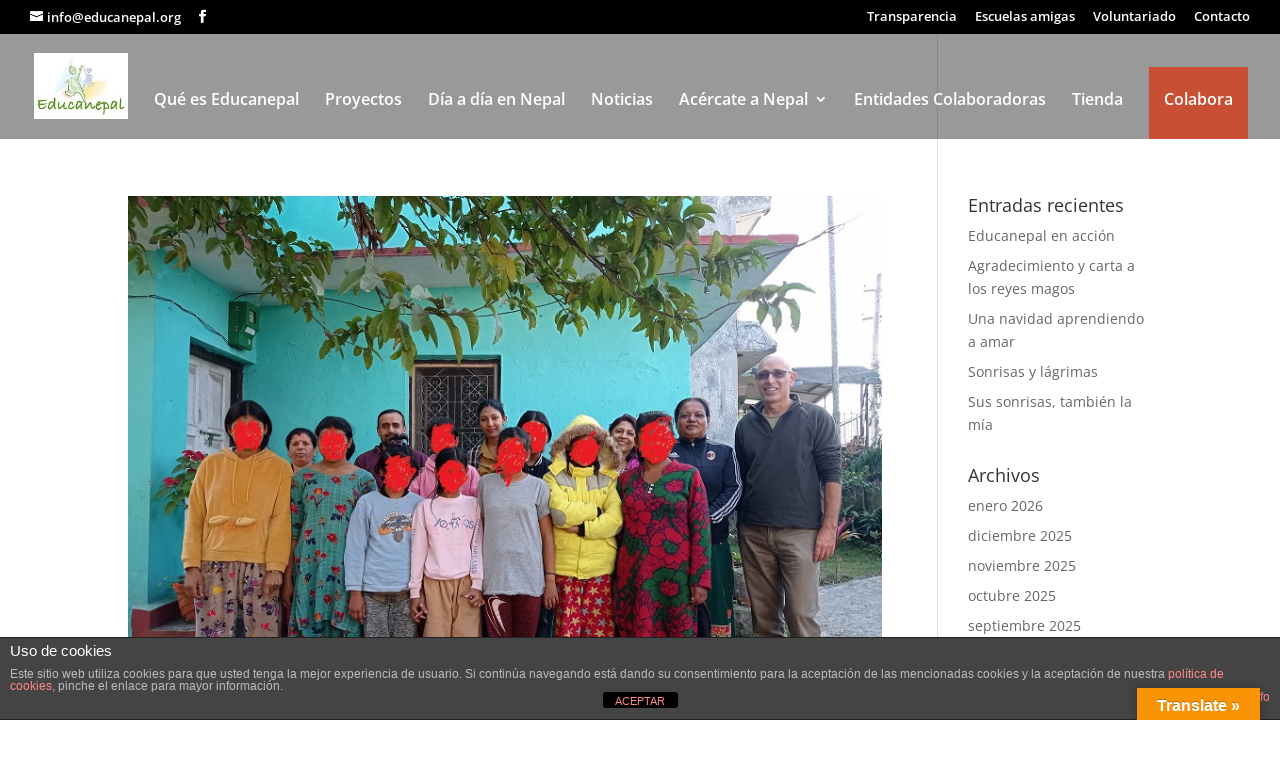

--- FILE ---
content_type: text/html; charset=utf-8
request_url: https://www.google.com/recaptcha/api2/anchor?ar=1&k=6LedL5YUAAAAABztcuuzJXijY3FVhxo9UzadO8ED&co=aHR0cHM6Ly9lZHVjYW5lcGFsLm9yZzo0NDM.&hl=en&v=N67nZn4AqZkNcbeMu4prBgzg&size=invisible&anchor-ms=20000&execute-ms=30000&cb=qkoywpyx961o
body_size: 48860
content:
<!DOCTYPE HTML><html dir="ltr" lang="en"><head><meta http-equiv="Content-Type" content="text/html; charset=UTF-8">
<meta http-equiv="X-UA-Compatible" content="IE=edge">
<title>reCAPTCHA</title>
<style type="text/css">
/* cyrillic-ext */
@font-face {
  font-family: 'Roboto';
  font-style: normal;
  font-weight: 400;
  font-stretch: 100%;
  src: url(//fonts.gstatic.com/s/roboto/v48/KFO7CnqEu92Fr1ME7kSn66aGLdTylUAMa3GUBHMdazTgWw.woff2) format('woff2');
  unicode-range: U+0460-052F, U+1C80-1C8A, U+20B4, U+2DE0-2DFF, U+A640-A69F, U+FE2E-FE2F;
}
/* cyrillic */
@font-face {
  font-family: 'Roboto';
  font-style: normal;
  font-weight: 400;
  font-stretch: 100%;
  src: url(//fonts.gstatic.com/s/roboto/v48/KFO7CnqEu92Fr1ME7kSn66aGLdTylUAMa3iUBHMdazTgWw.woff2) format('woff2');
  unicode-range: U+0301, U+0400-045F, U+0490-0491, U+04B0-04B1, U+2116;
}
/* greek-ext */
@font-face {
  font-family: 'Roboto';
  font-style: normal;
  font-weight: 400;
  font-stretch: 100%;
  src: url(//fonts.gstatic.com/s/roboto/v48/KFO7CnqEu92Fr1ME7kSn66aGLdTylUAMa3CUBHMdazTgWw.woff2) format('woff2');
  unicode-range: U+1F00-1FFF;
}
/* greek */
@font-face {
  font-family: 'Roboto';
  font-style: normal;
  font-weight: 400;
  font-stretch: 100%;
  src: url(//fonts.gstatic.com/s/roboto/v48/KFO7CnqEu92Fr1ME7kSn66aGLdTylUAMa3-UBHMdazTgWw.woff2) format('woff2');
  unicode-range: U+0370-0377, U+037A-037F, U+0384-038A, U+038C, U+038E-03A1, U+03A3-03FF;
}
/* math */
@font-face {
  font-family: 'Roboto';
  font-style: normal;
  font-weight: 400;
  font-stretch: 100%;
  src: url(//fonts.gstatic.com/s/roboto/v48/KFO7CnqEu92Fr1ME7kSn66aGLdTylUAMawCUBHMdazTgWw.woff2) format('woff2');
  unicode-range: U+0302-0303, U+0305, U+0307-0308, U+0310, U+0312, U+0315, U+031A, U+0326-0327, U+032C, U+032F-0330, U+0332-0333, U+0338, U+033A, U+0346, U+034D, U+0391-03A1, U+03A3-03A9, U+03B1-03C9, U+03D1, U+03D5-03D6, U+03F0-03F1, U+03F4-03F5, U+2016-2017, U+2034-2038, U+203C, U+2040, U+2043, U+2047, U+2050, U+2057, U+205F, U+2070-2071, U+2074-208E, U+2090-209C, U+20D0-20DC, U+20E1, U+20E5-20EF, U+2100-2112, U+2114-2115, U+2117-2121, U+2123-214F, U+2190, U+2192, U+2194-21AE, U+21B0-21E5, U+21F1-21F2, U+21F4-2211, U+2213-2214, U+2216-22FF, U+2308-230B, U+2310, U+2319, U+231C-2321, U+2336-237A, U+237C, U+2395, U+239B-23B7, U+23D0, U+23DC-23E1, U+2474-2475, U+25AF, U+25B3, U+25B7, U+25BD, U+25C1, U+25CA, U+25CC, U+25FB, U+266D-266F, U+27C0-27FF, U+2900-2AFF, U+2B0E-2B11, U+2B30-2B4C, U+2BFE, U+3030, U+FF5B, U+FF5D, U+1D400-1D7FF, U+1EE00-1EEFF;
}
/* symbols */
@font-face {
  font-family: 'Roboto';
  font-style: normal;
  font-weight: 400;
  font-stretch: 100%;
  src: url(//fonts.gstatic.com/s/roboto/v48/KFO7CnqEu92Fr1ME7kSn66aGLdTylUAMaxKUBHMdazTgWw.woff2) format('woff2');
  unicode-range: U+0001-000C, U+000E-001F, U+007F-009F, U+20DD-20E0, U+20E2-20E4, U+2150-218F, U+2190, U+2192, U+2194-2199, U+21AF, U+21E6-21F0, U+21F3, U+2218-2219, U+2299, U+22C4-22C6, U+2300-243F, U+2440-244A, U+2460-24FF, U+25A0-27BF, U+2800-28FF, U+2921-2922, U+2981, U+29BF, U+29EB, U+2B00-2BFF, U+4DC0-4DFF, U+FFF9-FFFB, U+10140-1018E, U+10190-1019C, U+101A0, U+101D0-101FD, U+102E0-102FB, U+10E60-10E7E, U+1D2C0-1D2D3, U+1D2E0-1D37F, U+1F000-1F0FF, U+1F100-1F1AD, U+1F1E6-1F1FF, U+1F30D-1F30F, U+1F315, U+1F31C, U+1F31E, U+1F320-1F32C, U+1F336, U+1F378, U+1F37D, U+1F382, U+1F393-1F39F, U+1F3A7-1F3A8, U+1F3AC-1F3AF, U+1F3C2, U+1F3C4-1F3C6, U+1F3CA-1F3CE, U+1F3D4-1F3E0, U+1F3ED, U+1F3F1-1F3F3, U+1F3F5-1F3F7, U+1F408, U+1F415, U+1F41F, U+1F426, U+1F43F, U+1F441-1F442, U+1F444, U+1F446-1F449, U+1F44C-1F44E, U+1F453, U+1F46A, U+1F47D, U+1F4A3, U+1F4B0, U+1F4B3, U+1F4B9, U+1F4BB, U+1F4BF, U+1F4C8-1F4CB, U+1F4D6, U+1F4DA, U+1F4DF, U+1F4E3-1F4E6, U+1F4EA-1F4ED, U+1F4F7, U+1F4F9-1F4FB, U+1F4FD-1F4FE, U+1F503, U+1F507-1F50B, U+1F50D, U+1F512-1F513, U+1F53E-1F54A, U+1F54F-1F5FA, U+1F610, U+1F650-1F67F, U+1F687, U+1F68D, U+1F691, U+1F694, U+1F698, U+1F6AD, U+1F6B2, U+1F6B9-1F6BA, U+1F6BC, U+1F6C6-1F6CF, U+1F6D3-1F6D7, U+1F6E0-1F6EA, U+1F6F0-1F6F3, U+1F6F7-1F6FC, U+1F700-1F7FF, U+1F800-1F80B, U+1F810-1F847, U+1F850-1F859, U+1F860-1F887, U+1F890-1F8AD, U+1F8B0-1F8BB, U+1F8C0-1F8C1, U+1F900-1F90B, U+1F93B, U+1F946, U+1F984, U+1F996, U+1F9E9, U+1FA00-1FA6F, U+1FA70-1FA7C, U+1FA80-1FA89, U+1FA8F-1FAC6, U+1FACE-1FADC, U+1FADF-1FAE9, U+1FAF0-1FAF8, U+1FB00-1FBFF;
}
/* vietnamese */
@font-face {
  font-family: 'Roboto';
  font-style: normal;
  font-weight: 400;
  font-stretch: 100%;
  src: url(//fonts.gstatic.com/s/roboto/v48/KFO7CnqEu92Fr1ME7kSn66aGLdTylUAMa3OUBHMdazTgWw.woff2) format('woff2');
  unicode-range: U+0102-0103, U+0110-0111, U+0128-0129, U+0168-0169, U+01A0-01A1, U+01AF-01B0, U+0300-0301, U+0303-0304, U+0308-0309, U+0323, U+0329, U+1EA0-1EF9, U+20AB;
}
/* latin-ext */
@font-face {
  font-family: 'Roboto';
  font-style: normal;
  font-weight: 400;
  font-stretch: 100%;
  src: url(//fonts.gstatic.com/s/roboto/v48/KFO7CnqEu92Fr1ME7kSn66aGLdTylUAMa3KUBHMdazTgWw.woff2) format('woff2');
  unicode-range: U+0100-02BA, U+02BD-02C5, U+02C7-02CC, U+02CE-02D7, U+02DD-02FF, U+0304, U+0308, U+0329, U+1D00-1DBF, U+1E00-1E9F, U+1EF2-1EFF, U+2020, U+20A0-20AB, U+20AD-20C0, U+2113, U+2C60-2C7F, U+A720-A7FF;
}
/* latin */
@font-face {
  font-family: 'Roboto';
  font-style: normal;
  font-weight: 400;
  font-stretch: 100%;
  src: url(//fonts.gstatic.com/s/roboto/v48/KFO7CnqEu92Fr1ME7kSn66aGLdTylUAMa3yUBHMdazQ.woff2) format('woff2');
  unicode-range: U+0000-00FF, U+0131, U+0152-0153, U+02BB-02BC, U+02C6, U+02DA, U+02DC, U+0304, U+0308, U+0329, U+2000-206F, U+20AC, U+2122, U+2191, U+2193, U+2212, U+2215, U+FEFF, U+FFFD;
}
/* cyrillic-ext */
@font-face {
  font-family: 'Roboto';
  font-style: normal;
  font-weight: 500;
  font-stretch: 100%;
  src: url(//fonts.gstatic.com/s/roboto/v48/KFO7CnqEu92Fr1ME7kSn66aGLdTylUAMa3GUBHMdazTgWw.woff2) format('woff2');
  unicode-range: U+0460-052F, U+1C80-1C8A, U+20B4, U+2DE0-2DFF, U+A640-A69F, U+FE2E-FE2F;
}
/* cyrillic */
@font-face {
  font-family: 'Roboto';
  font-style: normal;
  font-weight: 500;
  font-stretch: 100%;
  src: url(//fonts.gstatic.com/s/roboto/v48/KFO7CnqEu92Fr1ME7kSn66aGLdTylUAMa3iUBHMdazTgWw.woff2) format('woff2');
  unicode-range: U+0301, U+0400-045F, U+0490-0491, U+04B0-04B1, U+2116;
}
/* greek-ext */
@font-face {
  font-family: 'Roboto';
  font-style: normal;
  font-weight: 500;
  font-stretch: 100%;
  src: url(//fonts.gstatic.com/s/roboto/v48/KFO7CnqEu92Fr1ME7kSn66aGLdTylUAMa3CUBHMdazTgWw.woff2) format('woff2');
  unicode-range: U+1F00-1FFF;
}
/* greek */
@font-face {
  font-family: 'Roboto';
  font-style: normal;
  font-weight: 500;
  font-stretch: 100%;
  src: url(//fonts.gstatic.com/s/roboto/v48/KFO7CnqEu92Fr1ME7kSn66aGLdTylUAMa3-UBHMdazTgWw.woff2) format('woff2');
  unicode-range: U+0370-0377, U+037A-037F, U+0384-038A, U+038C, U+038E-03A1, U+03A3-03FF;
}
/* math */
@font-face {
  font-family: 'Roboto';
  font-style: normal;
  font-weight: 500;
  font-stretch: 100%;
  src: url(//fonts.gstatic.com/s/roboto/v48/KFO7CnqEu92Fr1ME7kSn66aGLdTylUAMawCUBHMdazTgWw.woff2) format('woff2');
  unicode-range: U+0302-0303, U+0305, U+0307-0308, U+0310, U+0312, U+0315, U+031A, U+0326-0327, U+032C, U+032F-0330, U+0332-0333, U+0338, U+033A, U+0346, U+034D, U+0391-03A1, U+03A3-03A9, U+03B1-03C9, U+03D1, U+03D5-03D6, U+03F0-03F1, U+03F4-03F5, U+2016-2017, U+2034-2038, U+203C, U+2040, U+2043, U+2047, U+2050, U+2057, U+205F, U+2070-2071, U+2074-208E, U+2090-209C, U+20D0-20DC, U+20E1, U+20E5-20EF, U+2100-2112, U+2114-2115, U+2117-2121, U+2123-214F, U+2190, U+2192, U+2194-21AE, U+21B0-21E5, U+21F1-21F2, U+21F4-2211, U+2213-2214, U+2216-22FF, U+2308-230B, U+2310, U+2319, U+231C-2321, U+2336-237A, U+237C, U+2395, U+239B-23B7, U+23D0, U+23DC-23E1, U+2474-2475, U+25AF, U+25B3, U+25B7, U+25BD, U+25C1, U+25CA, U+25CC, U+25FB, U+266D-266F, U+27C0-27FF, U+2900-2AFF, U+2B0E-2B11, U+2B30-2B4C, U+2BFE, U+3030, U+FF5B, U+FF5D, U+1D400-1D7FF, U+1EE00-1EEFF;
}
/* symbols */
@font-face {
  font-family: 'Roboto';
  font-style: normal;
  font-weight: 500;
  font-stretch: 100%;
  src: url(//fonts.gstatic.com/s/roboto/v48/KFO7CnqEu92Fr1ME7kSn66aGLdTylUAMaxKUBHMdazTgWw.woff2) format('woff2');
  unicode-range: U+0001-000C, U+000E-001F, U+007F-009F, U+20DD-20E0, U+20E2-20E4, U+2150-218F, U+2190, U+2192, U+2194-2199, U+21AF, U+21E6-21F0, U+21F3, U+2218-2219, U+2299, U+22C4-22C6, U+2300-243F, U+2440-244A, U+2460-24FF, U+25A0-27BF, U+2800-28FF, U+2921-2922, U+2981, U+29BF, U+29EB, U+2B00-2BFF, U+4DC0-4DFF, U+FFF9-FFFB, U+10140-1018E, U+10190-1019C, U+101A0, U+101D0-101FD, U+102E0-102FB, U+10E60-10E7E, U+1D2C0-1D2D3, U+1D2E0-1D37F, U+1F000-1F0FF, U+1F100-1F1AD, U+1F1E6-1F1FF, U+1F30D-1F30F, U+1F315, U+1F31C, U+1F31E, U+1F320-1F32C, U+1F336, U+1F378, U+1F37D, U+1F382, U+1F393-1F39F, U+1F3A7-1F3A8, U+1F3AC-1F3AF, U+1F3C2, U+1F3C4-1F3C6, U+1F3CA-1F3CE, U+1F3D4-1F3E0, U+1F3ED, U+1F3F1-1F3F3, U+1F3F5-1F3F7, U+1F408, U+1F415, U+1F41F, U+1F426, U+1F43F, U+1F441-1F442, U+1F444, U+1F446-1F449, U+1F44C-1F44E, U+1F453, U+1F46A, U+1F47D, U+1F4A3, U+1F4B0, U+1F4B3, U+1F4B9, U+1F4BB, U+1F4BF, U+1F4C8-1F4CB, U+1F4D6, U+1F4DA, U+1F4DF, U+1F4E3-1F4E6, U+1F4EA-1F4ED, U+1F4F7, U+1F4F9-1F4FB, U+1F4FD-1F4FE, U+1F503, U+1F507-1F50B, U+1F50D, U+1F512-1F513, U+1F53E-1F54A, U+1F54F-1F5FA, U+1F610, U+1F650-1F67F, U+1F687, U+1F68D, U+1F691, U+1F694, U+1F698, U+1F6AD, U+1F6B2, U+1F6B9-1F6BA, U+1F6BC, U+1F6C6-1F6CF, U+1F6D3-1F6D7, U+1F6E0-1F6EA, U+1F6F0-1F6F3, U+1F6F7-1F6FC, U+1F700-1F7FF, U+1F800-1F80B, U+1F810-1F847, U+1F850-1F859, U+1F860-1F887, U+1F890-1F8AD, U+1F8B0-1F8BB, U+1F8C0-1F8C1, U+1F900-1F90B, U+1F93B, U+1F946, U+1F984, U+1F996, U+1F9E9, U+1FA00-1FA6F, U+1FA70-1FA7C, U+1FA80-1FA89, U+1FA8F-1FAC6, U+1FACE-1FADC, U+1FADF-1FAE9, U+1FAF0-1FAF8, U+1FB00-1FBFF;
}
/* vietnamese */
@font-face {
  font-family: 'Roboto';
  font-style: normal;
  font-weight: 500;
  font-stretch: 100%;
  src: url(//fonts.gstatic.com/s/roboto/v48/KFO7CnqEu92Fr1ME7kSn66aGLdTylUAMa3OUBHMdazTgWw.woff2) format('woff2');
  unicode-range: U+0102-0103, U+0110-0111, U+0128-0129, U+0168-0169, U+01A0-01A1, U+01AF-01B0, U+0300-0301, U+0303-0304, U+0308-0309, U+0323, U+0329, U+1EA0-1EF9, U+20AB;
}
/* latin-ext */
@font-face {
  font-family: 'Roboto';
  font-style: normal;
  font-weight: 500;
  font-stretch: 100%;
  src: url(//fonts.gstatic.com/s/roboto/v48/KFO7CnqEu92Fr1ME7kSn66aGLdTylUAMa3KUBHMdazTgWw.woff2) format('woff2');
  unicode-range: U+0100-02BA, U+02BD-02C5, U+02C7-02CC, U+02CE-02D7, U+02DD-02FF, U+0304, U+0308, U+0329, U+1D00-1DBF, U+1E00-1E9F, U+1EF2-1EFF, U+2020, U+20A0-20AB, U+20AD-20C0, U+2113, U+2C60-2C7F, U+A720-A7FF;
}
/* latin */
@font-face {
  font-family: 'Roboto';
  font-style: normal;
  font-weight: 500;
  font-stretch: 100%;
  src: url(//fonts.gstatic.com/s/roboto/v48/KFO7CnqEu92Fr1ME7kSn66aGLdTylUAMa3yUBHMdazQ.woff2) format('woff2');
  unicode-range: U+0000-00FF, U+0131, U+0152-0153, U+02BB-02BC, U+02C6, U+02DA, U+02DC, U+0304, U+0308, U+0329, U+2000-206F, U+20AC, U+2122, U+2191, U+2193, U+2212, U+2215, U+FEFF, U+FFFD;
}
/* cyrillic-ext */
@font-face {
  font-family: 'Roboto';
  font-style: normal;
  font-weight: 900;
  font-stretch: 100%;
  src: url(//fonts.gstatic.com/s/roboto/v48/KFO7CnqEu92Fr1ME7kSn66aGLdTylUAMa3GUBHMdazTgWw.woff2) format('woff2');
  unicode-range: U+0460-052F, U+1C80-1C8A, U+20B4, U+2DE0-2DFF, U+A640-A69F, U+FE2E-FE2F;
}
/* cyrillic */
@font-face {
  font-family: 'Roboto';
  font-style: normal;
  font-weight: 900;
  font-stretch: 100%;
  src: url(//fonts.gstatic.com/s/roboto/v48/KFO7CnqEu92Fr1ME7kSn66aGLdTylUAMa3iUBHMdazTgWw.woff2) format('woff2');
  unicode-range: U+0301, U+0400-045F, U+0490-0491, U+04B0-04B1, U+2116;
}
/* greek-ext */
@font-face {
  font-family: 'Roboto';
  font-style: normal;
  font-weight: 900;
  font-stretch: 100%;
  src: url(//fonts.gstatic.com/s/roboto/v48/KFO7CnqEu92Fr1ME7kSn66aGLdTylUAMa3CUBHMdazTgWw.woff2) format('woff2');
  unicode-range: U+1F00-1FFF;
}
/* greek */
@font-face {
  font-family: 'Roboto';
  font-style: normal;
  font-weight: 900;
  font-stretch: 100%;
  src: url(//fonts.gstatic.com/s/roboto/v48/KFO7CnqEu92Fr1ME7kSn66aGLdTylUAMa3-UBHMdazTgWw.woff2) format('woff2');
  unicode-range: U+0370-0377, U+037A-037F, U+0384-038A, U+038C, U+038E-03A1, U+03A3-03FF;
}
/* math */
@font-face {
  font-family: 'Roboto';
  font-style: normal;
  font-weight: 900;
  font-stretch: 100%;
  src: url(//fonts.gstatic.com/s/roboto/v48/KFO7CnqEu92Fr1ME7kSn66aGLdTylUAMawCUBHMdazTgWw.woff2) format('woff2');
  unicode-range: U+0302-0303, U+0305, U+0307-0308, U+0310, U+0312, U+0315, U+031A, U+0326-0327, U+032C, U+032F-0330, U+0332-0333, U+0338, U+033A, U+0346, U+034D, U+0391-03A1, U+03A3-03A9, U+03B1-03C9, U+03D1, U+03D5-03D6, U+03F0-03F1, U+03F4-03F5, U+2016-2017, U+2034-2038, U+203C, U+2040, U+2043, U+2047, U+2050, U+2057, U+205F, U+2070-2071, U+2074-208E, U+2090-209C, U+20D0-20DC, U+20E1, U+20E5-20EF, U+2100-2112, U+2114-2115, U+2117-2121, U+2123-214F, U+2190, U+2192, U+2194-21AE, U+21B0-21E5, U+21F1-21F2, U+21F4-2211, U+2213-2214, U+2216-22FF, U+2308-230B, U+2310, U+2319, U+231C-2321, U+2336-237A, U+237C, U+2395, U+239B-23B7, U+23D0, U+23DC-23E1, U+2474-2475, U+25AF, U+25B3, U+25B7, U+25BD, U+25C1, U+25CA, U+25CC, U+25FB, U+266D-266F, U+27C0-27FF, U+2900-2AFF, U+2B0E-2B11, U+2B30-2B4C, U+2BFE, U+3030, U+FF5B, U+FF5D, U+1D400-1D7FF, U+1EE00-1EEFF;
}
/* symbols */
@font-face {
  font-family: 'Roboto';
  font-style: normal;
  font-weight: 900;
  font-stretch: 100%;
  src: url(//fonts.gstatic.com/s/roboto/v48/KFO7CnqEu92Fr1ME7kSn66aGLdTylUAMaxKUBHMdazTgWw.woff2) format('woff2');
  unicode-range: U+0001-000C, U+000E-001F, U+007F-009F, U+20DD-20E0, U+20E2-20E4, U+2150-218F, U+2190, U+2192, U+2194-2199, U+21AF, U+21E6-21F0, U+21F3, U+2218-2219, U+2299, U+22C4-22C6, U+2300-243F, U+2440-244A, U+2460-24FF, U+25A0-27BF, U+2800-28FF, U+2921-2922, U+2981, U+29BF, U+29EB, U+2B00-2BFF, U+4DC0-4DFF, U+FFF9-FFFB, U+10140-1018E, U+10190-1019C, U+101A0, U+101D0-101FD, U+102E0-102FB, U+10E60-10E7E, U+1D2C0-1D2D3, U+1D2E0-1D37F, U+1F000-1F0FF, U+1F100-1F1AD, U+1F1E6-1F1FF, U+1F30D-1F30F, U+1F315, U+1F31C, U+1F31E, U+1F320-1F32C, U+1F336, U+1F378, U+1F37D, U+1F382, U+1F393-1F39F, U+1F3A7-1F3A8, U+1F3AC-1F3AF, U+1F3C2, U+1F3C4-1F3C6, U+1F3CA-1F3CE, U+1F3D4-1F3E0, U+1F3ED, U+1F3F1-1F3F3, U+1F3F5-1F3F7, U+1F408, U+1F415, U+1F41F, U+1F426, U+1F43F, U+1F441-1F442, U+1F444, U+1F446-1F449, U+1F44C-1F44E, U+1F453, U+1F46A, U+1F47D, U+1F4A3, U+1F4B0, U+1F4B3, U+1F4B9, U+1F4BB, U+1F4BF, U+1F4C8-1F4CB, U+1F4D6, U+1F4DA, U+1F4DF, U+1F4E3-1F4E6, U+1F4EA-1F4ED, U+1F4F7, U+1F4F9-1F4FB, U+1F4FD-1F4FE, U+1F503, U+1F507-1F50B, U+1F50D, U+1F512-1F513, U+1F53E-1F54A, U+1F54F-1F5FA, U+1F610, U+1F650-1F67F, U+1F687, U+1F68D, U+1F691, U+1F694, U+1F698, U+1F6AD, U+1F6B2, U+1F6B9-1F6BA, U+1F6BC, U+1F6C6-1F6CF, U+1F6D3-1F6D7, U+1F6E0-1F6EA, U+1F6F0-1F6F3, U+1F6F7-1F6FC, U+1F700-1F7FF, U+1F800-1F80B, U+1F810-1F847, U+1F850-1F859, U+1F860-1F887, U+1F890-1F8AD, U+1F8B0-1F8BB, U+1F8C0-1F8C1, U+1F900-1F90B, U+1F93B, U+1F946, U+1F984, U+1F996, U+1F9E9, U+1FA00-1FA6F, U+1FA70-1FA7C, U+1FA80-1FA89, U+1FA8F-1FAC6, U+1FACE-1FADC, U+1FADF-1FAE9, U+1FAF0-1FAF8, U+1FB00-1FBFF;
}
/* vietnamese */
@font-face {
  font-family: 'Roboto';
  font-style: normal;
  font-weight: 900;
  font-stretch: 100%;
  src: url(//fonts.gstatic.com/s/roboto/v48/KFO7CnqEu92Fr1ME7kSn66aGLdTylUAMa3OUBHMdazTgWw.woff2) format('woff2');
  unicode-range: U+0102-0103, U+0110-0111, U+0128-0129, U+0168-0169, U+01A0-01A1, U+01AF-01B0, U+0300-0301, U+0303-0304, U+0308-0309, U+0323, U+0329, U+1EA0-1EF9, U+20AB;
}
/* latin-ext */
@font-face {
  font-family: 'Roboto';
  font-style: normal;
  font-weight: 900;
  font-stretch: 100%;
  src: url(//fonts.gstatic.com/s/roboto/v48/KFO7CnqEu92Fr1ME7kSn66aGLdTylUAMa3KUBHMdazTgWw.woff2) format('woff2');
  unicode-range: U+0100-02BA, U+02BD-02C5, U+02C7-02CC, U+02CE-02D7, U+02DD-02FF, U+0304, U+0308, U+0329, U+1D00-1DBF, U+1E00-1E9F, U+1EF2-1EFF, U+2020, U+20A0-20AB, U+20AD-20C0, U+2113, U+2C60-2C7F, U+A720-A7FF;
}
/* latin */
@font-face {
  font-family: 'Roboto';
  font-style: normal;
  font-weight: 900;
  font-stretch: 100%;
  src: url(//fonts.gstatic.com/s/roboto/v48/KFO7CnqEu92Fr1ME7kSn66aGLdTylUAMa3yUBHMdazQ.woff2) format('woff2');
  unicode-range: U+0000-00FF, U+0131, U+0152-0153, U+02BB-02BC, U+02C6, U+02DA, U+02DC, U+0304, U+0308, U+0329, U+2000-206F, U+20AC, U+2122, U+2191, U+2193, U+2212, U+2215, U+FEFF, U+FFFD;
}

</style>
<link rel="stylesheet" type="text/css" href="https://www.gstatic.com/recaptcha/releases/N67nZn4AqZkNcbeMu4prBgzg/styles__ltr.css">
<script nonce="XCQNYoXzUrT1MHUTxBqoXg" type="text/javascript">window['__recaptcha_api'] = 'https://www.google.com/recaptcha/api2/';</script>
<script type="text/javascript" src="https://www.gstatic.com/recaptcha/releases/N67nZn4AqZkNcbeMu4prBgzg/recaptcha__en.js" nonce="XCQNYoXzUrT1MHUTxBqoXg">
      
    </script></head>
<body><div id="rc-anchor-alert" class="rc-anchor-alert"></div>
<input type="hidden" id="recaptcha-token" value="[base64]">
<script type="text/javascript" nonce="XCQNYoXzUrT1MHUTxBqoXg">
      recaptcha.anchor.Main.init("[\x22ainput\x22,[\x22bgdata\x22,\x22\x22,\[base64]/[base64]/[base64]/ZyhXLGgpOnEoW04sMjEsbF0sVywwKSxoKSxmYWxzZSxmYWxzZSl9Y2F0Y2goayl7RygzNTgsVyk/[base64]/[base64]/[base64]/[base64]/[base64]/[base64]/[base64]/bmV3IEJbT10oRFswXSk6dz09Mj9uZXcgQltPXShEWzBdLERbMV0pOnc9PTM/bmV3IEJbT10oRFswXSxEWzFdLERbMl0pOnc9PTQ/[base64]/[base64]/[base64]/[base64]/[base64]\\u003d\x22,\[base64]\x22,\[base64]/Z8OiAMKrw7LDhMOrwr7DjBHCsMOXQcOGwrg+DkvDhx7CgcO3w7rCvcKJw77CsXjCl8ONwps3QsKZS8KLXV0rw61Sw7gbfHYDGMOLUQbDgy3CosONchLCgTzDlXoKNsOgwrHCi8Ohw6RTw6w2w65uUcOWUMKGR8Kcwo80dMK6wogPPz/Ci8KjZMKvwoHCg8OMA8K2PC3Ck2RUw4pRbSHCigstOsKMwpDDm33DnBRsMcO5fEzCjCTCvMO6dcOwwo/[base64]/DqlBgA8KGw5fClMOuUArDksOqUMO+w5zDjMK4KsOaSsOSwo7DgW0Pw7cewqnDrkJHTsKRazh0w7zCkRfCucOHc8O/XcOvw6jCp8OLRMKTwrXDnMOnwrNnZkM1wrnCisK7w49gfsOWVMKDwolXRsKlwqFaw53CucOwc8Ozw6TDsMKzKH7Dmg/DnsK0w7jCvcKWe0twD8OsRsOrwpQOwpQwBnkkBAtYwqzCh3bCkcK5cTfDiUvClGsyVHXDsBQFC8KmYsOFEFDCp0vDsMKuwrVlwrM+LgTCtsK4w4oDDELCnBLDuFZTJMO/w5fDmwpPw4LCl8OQNG83w5vCvMOFcU3CrFYLw59QVcK2bMKTw7zDmEPDv8KRwqTCu8Kxwp9ibsOAwrTCnAk4w4/[base64]/CjDvDpm3Dt8O9dCHCoivCkcKfw79YwoPDg8KMd8K3wpJhOw5Qw5DDusKvQTI8DMObecOcC2/CrsOwwoN6IsOXMAsmwqTCisOJScOww7LCvxvCpG0QaBYgVgnDnMKqwojCsh8AaMOcOcO4w7DDgMO6AcOTw54CDsOBwq0LwoMPwrTCuMKhM8OhwqHDt8KHMMOzw7nDv8Oaw7LDmGvDkQ1Kw71QG8OawrnCgsOUZ8Kxwp3Dk8OKESoIw4nDisO/IsKFR8KuwpMjR8O9KsKTw5hDVcKEYwZpwq7CvMOzPBlKIcKGwqbDnxB2eTzCtMOlG8Oub3ldY1jDpMKBPBZdTk0rOsKlUkHCmsK/[base64]/[base64]/w5RJAMOPwp3DuyPDsEslw5N2w6tjwovCt2EAJ3dHwqtzw5XCgcKbQUkgW8OYw40WC0ZhwoNHw4omB18QwpTChHrDjXA8YsKkSSvCmMOVOnR8GHrDhcO/wo3CqCcOe8OPw7zChB9eJ0bDjTDDp0kHwqpvAcK/[base64]/[base64]/J8O3UsO9wqphUhTCjcKhw6lLG8OcQTrDqcKTwqjCrsK1ChjCgWciTMK5w4/CoXHCmV7ClT3Co8KjNMK6w5t+LsO7dxdGI8OJw7LDl8Knwph0U2zDm8Orw6rChGHDlj/DnVghMsObRcOFw5DDosOJwpnDrnPDhsKefcKIJWnDmMKiwqt5QE7DnjPCrMK1SAsyw64Kw7hxw6dAw6DCncOWSMOqw7HDnsOeShwbwooIw5wjScO6BH9lwrdKwpPClsOLcxZWcsOowrvCusKawqXCkDp6I8OqUsOcRiM0DUfCo1UZw5DDisOxwqLCp8KTw4/DmsK/wpY7wpbDtEoswqMqNhhLYsO7w4jDmQDCgQbCqRxEw6/CicOaAHnCoGBLdU/Cqm3Ct0gewqtFw6zDqMK7w4vDkmnDusKLwq/CssOSwokRBMKnPMKlCzV7a0w6GcKqw5Btwp56w5oTw6EywrNgw7gqwrfDvsOTBiVQwp1EWyrDgMK4MsKKw4/[base64]/DmMOWw5bDnMKhw4fDsD/CmQzCtUhjYWTDuDbChiTDv8OnM8KAZVAHCXnCmMKSEWjDtMO8w53DscOjJR4OwqTCjyzCsMKjw5dFw6MnK8KCHcK8SsKODwHDpG/ChMOzJHhpw5FdwoUww4bDr2sxPXkXQ8Kow6cYanLCiMKeRsOlH8OVw4ocw57DiHDDnHfClCXDncK7IMKGG3J2GDF0IcKcFcKhHMO9N2Ecw4/Cqi/[base64]/DiWzDnwYSOiUcRsK/[base64]/CmsO8K8OMQUjCjjFPTMK/w49Mw6hjw7nCtsODwrfDncKXC8OdPTXDpcOVwobCvmBnwrYTZcKow6MNWcO6P0jDt1TCuQ0IA8KkbnfDp8Kxw6nCqjvDoiLCnMKvXjN2wpXCm37Cil/Csh5ALcKMTcOzKVjCp8KnwqzDo8K9dAzCmkkvBcOXS8OIwotyw7TChsOcKMKYw7nCvTfDuC/Cr29fVMKwCB4Ow6vDhhlMdsKlwqHDkH/[base64]/CvVfDgHHDhV3CnCxcIFkHwpHDuTHDlMKGJws0dC3DrsK8Qg3DoRnDpE3CsMK3w5nCqcOMcVXCkTMBwqw/[base64]/CscO4w7NywoPDhMKTwpV3wpnDrULDpjEcwrkCwo9awrfDsRtbY8K7w4jDrsOmbn0hZMKtw5lXw5DDmnsXwpzDusOUwqDChsKfw5/CuMKpNMKmwr4Bwr4IwrtQw5/Cixoww4bCjyrDvlTDvj9bScKAwpAHw7gqC8KGwq7DksKEaR/CiQ0CcwrCkcObEMK7w4XDnxjDlyIke8O8wqhBwqtbazEpworCm8ONQ8OTD8K6wpJdw6rDlGHDoMO9IDrDtV/CrMOyw4EyDgTDuxBnw6AOwrYBOB7DhMOQw55ZFnfCmMKbbinDsWYNwqLCrg/CqgrDhhQnwq3DhxLCvz5tNjtiwpjDgwnCoMK/Tx5QdsODKVjCh8OBwrbCtBzCnMK5VnJQw64Xwp9+exPCjwnDvcOKw4Ilw4XDjjPDpBxlwp/DuAlPPmg/[base64]/MnvCocOvw7RLSMKABMKNfMKOJsKCwqtewqzCgwELwoBGw7XDnElLwqHCsW8kwpjDrmVuG8ORwpBYw4XDikrCvl4JwrbCp8Oaw6nCvcKgw6NDX115WmXCgilMccKRembDoMK/XjFqS8Kfwr8DIQc/[base64]/DqWhnw6DDo2IDw7IRwq/Dhz3CsCc5w5DCiDpiHmhWeF3Di2F/F8OlclTCpsO/XsOjwpx4GMKKwovClcO7w6HCmRTChkclISQbK20pw6nDoDgZYA3CoW9dwq7CicKiw6NkDsOpw43DmVoyOsKhQwPClnXDhkgrw4LDh8K5KzMaw5/[base64]/DmQXDpGnCg8Oawo9kPinCpE1qw6tMw71HwoZJIsORUjB+wq7Dn8KIw4nCoDHDkjDCsHvCrlbCuxt3YMOLAwZhJMKDwoPDjC0hw7bCuwjDrcKrEcK7NnvDhMK3w6TCoT7Dhwc5w5nClR5QTkdVwqdFEsOpA8K6w6jCmmjDmkHCncKoe8K+Py9WQDwJwr/DoMKewrHCnkNHZVDDmwc/B8OJaSxycQLDuRjDiSc8wo0/woRxbcKywr1Yw6oCwrU9V8OGUjELMyfChH/CrhgYXysZXBvDpsK3w4w6w7PDjsKKw7t1wrLCuMK9BA9ewozCsBDDuzZXLMO1dMOTw4fCpsKOwpfDrcOmeVPDrsOFTU/CugdkbUREwolTw5cfw6HClsO5wrLChcOVw5YyUB/[base64]/[base64]/w6zCl8OELMKfX8Oyw6pUw4/DhsK5w6bCpncHUcKrwqwbwpnCt3oqw67CiDTCksKDw50xw47DgCHDiRdZwpxMdsKlw5bCtW3CiMO5wrzDv8OgwqhOMcO7w5QaO8K4DcKMVMK0w77DhiBiwrIKbn52EFgDEivDs8KFcg7DqMKpOcOvw7zCikHDscK9fEw8Q8OlHAsfVMKbFzHDk1ofAsKCw4/CqcKTDk/[base64]/Dgmktw4PDj1YvbsKpY8K6fcKBw41KwqzDncO1GVDDsj3DuBjCqkTDlWLDlHXCuwjCqsKaHsKPGsKRH8KbennClH0YwrbCt0ITEmk3FQTDi0PCqBTCrsKfeR5swrpQwqddw5nDu8O+e1w1w7XCpcKhwqXDmcKVwrHDisOmfF/DgDQTCMKnw4/DrVpXwrNRdE7Dsgp0w57Ct8KufwvCh8KTeMOAw7bDnDs2A8OtwpHCpmtEFsOYw6gFw48Kw4nDvRLCrR8UFsO5w4MLw7Qkw4IwYMOLcS/Dg8Oxw7gqXcKNSsKxMhXDk8Kicgd7w74Xw63ClMKoWxTCv8OBYMO7RsKiPsOVcsKya8OawovCm1Z8w4pCJMOtFMK3wrx9w49DJcO7csKhf8OBGMKBw755PGrCqgTDrsOjwrjDs8OaQsK6w6fDjcKmw6U9A8K1McOZw4ELwpZSw7R3woZ/wqnDrMObw5XDrXMhdMOuNMO8w4VQw5LDu8Kmw5JFBzsAw4rCu05NHizCukk8FcK+w4k3wp7Clzclw7zDgC/DjMKPw4nCusOCwo7CuMKpwpsXW8KHKnzCoMOcEcOqYMKaw6Naw4jDuCx9wrHDrX4tw6TDjmohTizDiBTCncKHwqrCtsOtw5N9TzcPw5XDv8OgXsKrwoVhw73CtMKww5zDncK3a8KlwrvCjBoBw4ckAxU7w5pxQ8OcYmVxw4cIw77CqT4ZwqfCgcKaBzF/RgTDjwnCpsOSw4rCisKywodLR2JKwpXCugvCi8KQHU9gwpvClsKXw7cHPHxLwr/DgVjCqcONwpgVdsOoWcKiwrbCsn/CtsKfw5oCwr0lXMOpw44BEMK1w7XCicOiw5HCgkfDnsOAw55Kwql5wqxuZ8Ogw5JfwpvCrzZLKnvDuMO+w7gsaDsGw6vDqxLCm8Kpw6UBw5bDkB/DkipZTVfDuVfDrWI2ElvDnDfCo8KmwofChsKAw5IKQ8OHWsOgw5PDmDXCklfCp0nDgBjCuCfCtMO9w7t4wo1sw7J3YD3ChMOFwpzDocK/w7bCsGTDi8KCw7dXGQ01woI8w7wlUh3CoMOzw5sJw69THBjCtsKlTMKbRnE9wqJ7JEvCgsKhwrzDocOnbmbCmi/CisOZVsKkO8KEw6LCgcKdA21Rwr/CgcOIPcKNJWjDqUTCucOCwr0QJm7CnT7CrcOpw6TDkEo+d8O0w4IHw6whwrglXzBACisew6HDlBcBDcKQwrV6woV8wq3CiMKvw7/[base64]/[base64]/[base64]/wrjDtxx2F0TCr8KsCsOzAMKwwp90ZMKgAsK5wqMQc35UECdQwpnDrlnClWAFK8ORXnPDrcKmF0/Dv8KaLcKzw4VhXxzCnwgvLWfDtG93wq5jwpnDuTYfw7cAKMKXd0guMcO/w5YpwphcVRwRC8Ksw7MtYsKidMKQesOqfyjChMO8w4lYw53Di8ODw4HDkMOZbAbDtMK5DsOQK8KDH1PDgj/DlMOAw7jCqcO5w6dPwqLDnMO/w5/CpcOHdnt1McKbw5BLwo/CoyF9dE3CqEoHZsOLw6rDlMKFw70ZWsKmOMO8csK+w5rCukJsM8OSw63DmEDDhcKJbjkywr/DgSkhB8OORx3DrMKhw6ljw5F2wpjDhzxsw67Dv8K1w6nDvWkxwpbDgMOZJlppwq/[base64]/[base64]/[base64]/DusOQY8KjSTfChi3CvWlsw4DCpcK2w5ZwGEIMB8OFDHLCtsORwoPDpHZLcsOJHjrDui5dw5/[base64]/wpBFwq3DicO1VU7DksKuQiDDskwRwqYvRMKBd2Ybw6dkwr0YwqzCtx/[base64]/Cq8KKYzoCGsKVwrDDtsKaKcO9wqrDmcKOGnfDsUd/w6g3AF5kw4Vxw6fDgcKCAcK+VDgqaMKAwpMafFFqWGPDqsOMw6Q4w7XDowrDqTAebVl+w5hHwrTCsMOIwoYswo3ChxrCtsOxcsOmw7TCi8O1XxLDvxjDo8O3wqoWbQsRw5kZwrg1w7nCsGXDrQEYPcO4XThIw6/Crw3Ch8OPDcKbE8OQCsKywojCusKqw746NHNww6XDlsOCw5HCi8K7w4YmTsK6d8O5wqhjwrrDn2DDosODw4DCjlXDmFB8FjDDtMKQw7APw6PDq33CocOXUsKyE8KGw4bDrsOew555wofCmTTCtMKXw4PCq3PCucOMHsOsMMOObxfCtsKqM8KvHk58wrBOw5fDtX/DtcOgw4Vgwr8sX1d4w4PCvsOzw4XClMOEw4LDlsKjwrBmwoBTHcKebMOAw7LCrsKgw6TDlcKOw5ZTw4bDgg9yb20NfMO5w6Bzw6zDqHLDpSLDqsKBwqPDpSfDucOcwrFvwpnCgyvDmWAMw4RMR8KFdsKbe1DDgsKLwpEpCMKUeSw2VcK7wpo2w5vCkX/Dm8Ojw7A/E3U+woMad3NVwrlUVMOEDlXCkMKFRWTCsMKuNcKAY0fCkD/DtsOew7jCosOJLwotwpNGw4p0MgdxOsOOMMKFwq7ClcKnCmXDlMO+wrQowqkMw6UAwrXCjMKHZcO2w4TDuG/DhEzCssKxK8O+IjcWw43DmMKawonCrTtCw7rCqsKVw5o3CcONQcOtBMO9DA4yZ8Oiw5zCk3d/YcOma1tufivComvDq8KFPVlUw6nDiVR7wrZmFyHDnwhowrHDiTbCt1ocdUBqw5DCvENcYsO/wqcswr7DojsZw43CtBRYRsOmccKoA8OXJMOTOEDDgSVdw7HDhBjDniQ2dcK7w54Yw4zDqMOQRMOiC1fDmcORQ8KvfcKfw73DjsKPOgN8aMKrw4rCvHrCtUEMwpwod8K8woPDtMOCNiQ7WsKLw4vDi2o+fMKtw4HCpFjDk8Odw55kSiFFwr/Cj0zCssOLw6MDwrvDoMKYwq3Dgxt+Z1LDgcKhbMKOw4PCpMKywqssw7DCtMKwLCvDncKseUDCnsKScXPCoADChsKEJTbCrWfDiMKjw4V3HcOHQcKlAcKVBgDDnsOvFMK8MMOxGsOkw7fDisKzBhpww5/[base64]/w647w7tWVjnCtsO8w4rCiMKtw6wPw7zCoMOTw4x+wps6e8OgFcO0L8KZSsOGwr7CvcKXw5XClMKgeUhgDAFWw6HDtMKQGA7Cu11lFsOfCsOyw6DCscKoNsOWRsKZwrTDpsKYwqPDocOUYQZqw7tuwpQDKcOwK8O9f8OEw6RXNsO3L2/CoXXDuMKFwqwseU3CoRjDicKVZ8OIe8OKFcO6w4NyGsKLTTg4Yg/DoEzDpMKvw5F/[base64]/CqsOAB8OvwooMwojCtMK+w5TChHLDj8KbccKDwqrDpMKJWMOkworClnTDrsOkO3XDgnwqVMO8wpLCo8KOITwnw6NMwos3B14bT8KUwqvDh8KAwq/CgkrCvsOYw4hgGjfChMKdOcKdwp7CmA09woDCi8OewqsrOMOpwqQPUMKmOwHChcO6IgjDp3TCjgrDtALDlsOdw6EdwqrDpXhzEzB0w7PDgxzCpQgmZk9DUcOpFsKAMnzDvcOcYXAzJRfDqm3DrsOww4wLwpjDs8KRwpUJwqY8w4LCrl/[base64]/CjFEHwqLCqsOKUMOCwpdMwoh0fcOTBUrDgcKiYMKvbDTCryBRF1EqCUjDgxVQF1HCs8OLCXliw71Bwo9SInAyHsOOw67CqEvCv8OSbgPCqcKrK3APwrhGwqdKT8K2bcKjwqQRwp3Dq8OVw5kdwoNrwo40BwzDtHDDqcONBhIrw5DCqG/Cp8KFwq9MN8O1w5LDqkx0R8OCBETCqcORD8O9w7o4w6Apw4F0w5oDPsOcRzIWwqlsw77CtMOHQkoyw5/CuFE9AsKzw73CucOZw5QaFDDDmMKiacKlBRfDtnfDjAPChMOHNm7DgBvCt3zDu8KDw5bCoE0JFVk/chwaecK4O8Kzw7fCqkPDvGYOwoLCuW1EenbDhQTDtMOxwojCmiw0OMOjwrwtw5hvwr/[base64]/w4o9w7LCuTBnekwxXCFLwqcfc2F1KsO0wpTCnwLCsQctPcOnw5h2w7siwrjCoMONwqkSJkbDi8K1MXrCuG0uw596woDCg8KsfcKKw6Rdw7TCqlhjMsO+wpbDjCXClzjDgcKsw5BBwpVlKV1sw7LDp8Kmw5/CjAVow7nDjsKKw7hmRhpjworDu0bCtg15wrjDkiTCi2lGw6TCmhLCrjsDw5/[base64]/AXbDgMOqFCN/[base64]/Dh8Ohc3J9wq1Dw5ZPTHd7w6TCoSDCthNIUcOdw7ZXIHIOwqDCssK9IWDDkU07ZSFkT8KqJsKswrnDksONw4xPIcO0wobDtMOewpw0IWgVZ8KMwpZpHcKnWBfCk07CsW81RMKlw6XDqlJESDgnwo/Dpms2wqrDilc7RXsjCMKGewxWwrbCsEfCrcO8YMKcw43DgldqwplJQFsVSjzChcOqw75IwpDDsMKfIG9wM8KZaQLDjEvCrsKwPHAPTjDCisKmf0FsJyFSw6ZZw7fDvwPDosOgG8OWYEPDiMO9FXfClsKfOxFuw5/CswfCk8Ozw57DvMOxwr8lw5nClMOIUwbCgnTDumVdwqM0wq7Dgzxww4/DmT/ClBQbw67CiXtEAsO5w7jDjHjDtj8fwrNlw57DqcK2woNgTiBMJcOqG8K/NMKPwqZyw6/DjcK6woAeHTErH8KOHyQiEEUYw4TDvzfCsh9rYw05w43CmT9Zw6XCsXxAw73DhhrDt8KSfMOjL3guwojDkcKXwr/[base64]/DkMOzasKoBCPCvSFHw7JNwrzCgAUrC8O8IxxqwrUTZMKcwr/Dp2/CtETDnA7CgcOOwpfDssObdcOYa2ckw7xVPGJ2TMK5QlnCosKJKsKdw405O3jDi3sDZl7Dk8Kuw7AiRsK1bzdbw4EXwoJIwoAxw6PCt1jCosKyAyk9NMO8QMOLJMKSQ3sOw77Dsk4Jw7QPRgvCscK9wrg6eUx/w4F6wrXCq8KuBsORHHI/JlLDgMKdS8OhMcOzNH1YAGDCtcOibcO0w5vDkgzDsXxcJUXDjCNXTU42w4HDvxLDpzvDt3HCqsOjwpfDlsOFXMOQHMO9w4xIH3YROMKewo/Cp8KsU8KgK2x/dcOZw4tawq/DtUwZw53DhcOEwpAGwo1Sw6HCowDDokrCpWrCgcK/[base64]/dGkMwoNawqPCumB1wr/Dg1g9biLDs8KEM2Zdw5lEwqA/w4jChi5iwozDkMOjD1EEWSxuw7gewrXDhxdib8OeDxM5w7jDoMOAe8OjZ0/DgcOfW8K3w53DqcKZCD9OJVNQw7nDvDYbwqXDscOFw6DClsKNFiLCiC5peilGw4vDmcOkLG5HwqHDo8K6YHpAaMK7bklmw6UAw7dSQMKawrpPwo/CkxrDhMKNMMOIB2U+HR91ecOtw7hJTsO/wr4vwpAybR81woXDjDVDwpfDi0HDvcKZFsOZwp9zZcKBEsOqaMKlwqjDnm4/worCosKsw4E1w5rDtMKLw4/CqwLCssO4w7AJah/DosOtUCJODsKCw6Mbw7c6CRBIwrMWwr9qaD7DnQVFMsKMDMOZeMKvwro0w6kmwpTDhGZWTkTDv0ZOw61yFS1QMcKZw5vDgScLQWHCp0HDosOPPsOow5zDh8OQTjIBFztYX0XDiS/ClWLDgws1wopUw5Zewppxdz4VD8K/LxpXw6ZtEDfCh8KLKnfCiMKRFMOoWcOzwpPDo8Ogw40Rw6F2wpwKXcOtdMK/w4PDrsOowrIlIsK4w7NJwojCt8OvJcK0wo1MwrY1Z31xNAoHwpzDtMKVXcKhw706w73DgsOcO8OMw5XDjQbClzDDmRQ6wpR3LcOpwq7DjcOWw67DnifDmhcKHMKvdztFw5LDrMK/asKYw4x2wrhLwonDizzDjcOABMO0eHlSwqRjw6ETb187wqo7w5rCgBcSw7F9csO0wrHDpsOWwrdpTcOOTwhPwqMNd8O+w4/CjSTDkGcFHR1Hw74DwovDu8KDw6HDi8KSw5zDv8OcY8Onwp7DnVoSGsKpV8KYwp9VwpXDu8OmQhvDicK0CxrCl8K/VcOvVgFew77CijDDgX/DpsKUw73DvMK6dl9fLsOjw4J5W25bwprDjidOR8Ksw63ChsO3BWvDowhJZDPCjyLCosKnwpfCqT3CisKaw6/Cg27CkyXDnUIuccOtFGAeMk/DgmV4enQkwpvCtcO4Sll3cx3CvMKYw5x0OxJDQ0PCusKCwovDrMKjwofCjFPCp8KSw7fCvxJow5jDosOlwp7CisKBU37DtcKFwo5ww7g2wprDgsKlw4R0w6hSHwdaSsK1JS/CqArCqMOba8OKHsKbw7PDhMOAA8Ohwo9CKMOSP17Crgcbw5UmHsOEfsKxeWsqw6EiFMKFPUnCk8KhKRXDo8KhI8K7e3XCnnlWNCDCgzTCl38CDMOrcWtVw7nDkhHCi8Oow7Rfw7JIwqfDv8O5w4l3b27DrMOtwqvDlm3DhMK0UMKCw7PCiH3Ck1/Ds8OBw7DDqHxiQcK+YgfChBjDvMOVw4PCoDIWUUnCrEHDisOpFsKYw4nDkAPDs17CtgZTw5DClcKufjTCnRsUXxPCgsOFb8KqWCzCsmLDjcKeUsO2KMOZw5HDslM3w4LDssK/[base64]/Drg9kRxsqwrzDicKYTsOMTsOpF8O6w4jCoV3CllDCvcK6enIAQQrDmWBuKsKPLR9CIcK/E8KKREYCEiUZTcKDw5QNw61Qw6fDrcKcOcOdwpkSw4jDjWN/wr9udcKnw6QVeGcVw6cXVcO7w5pnYcKRwpHDqcOawqMKwqAxw5lpX3wCC8OqwrE0M8KcwoXDvcKmw61YOsK9XUgAwrcfH8KKw53CvXMKwrvDiT8+w5oQw6/[base64]/CmsONKcOVdhcEw6LDkcKxw57DlMOdwpw2w4TDscOAPMO+w4DCj8O9Ti0Lw5zChEDCsxHChVXClT3Ct03Cg1YZfVoew4phwqTDr0BGwpvCusKywrTDr8O/wp87wo4mPcOnwqQAMF4Ww6heMcOswrxAw7AfB1wbw7MYPyXCm8O4HwhKwqPDsgLCo8KHwqnCjMK/wq/[base64]/DlCLCgcK+GylgSMKpccOqw7DDpcKOXcK0STVqBAATwq/CjzLCg8O9w6vCssOxTMK+CgvCl0cnwrzCu8OiwrbDg8KtKCvCnUUuwpPCqcKdw4dtfibCmC8rw69jworDvDk4E8OYQRvDhMKZwoBOWA5oS8KlwpESw7PCuMOVwqYbw4XDhiRqw5d6OMOtBMOxwpsRw7fDnMKawo7CnVBCKyfCu0xvHsOUw6nDhGl/dMK+G8Kqw77Cijp6aCfCl8K7KRzCrQZ3B8Oyw4PDq8K0TXHCvlPCk8O7asO7G2/CocONF8Ocw4XDpTx0w63CuMKAZ8KdPsOWwofCuAxzARvDnS/Cgj9Mw5Ulw7nCusKOBMKvacKywo1VKEBJwqjCjMKCw5fCpMODwoEULhB8A8KWdMOswoEeUzdSw7J/w63DncKew7Idwq3Drk1KwqTCpUk3w6nDvMOHK1PDvcOJwpJvw5HDvzDCjlnCk8K1wpBNw5fCrlzDksO+w7gtU8OCe2vDmMORw7F9JsOYFsKZwppYw4gcCMOmwqJxw5omIgnCrH45wql0dRHCnxFpGjDCgwrCsGYRwrcpw6LDsX5AdsOZW8K5GTfCmsOLwpnCjURdw5/DjsOmKMO0N8KMWkATwrbDucOwQcKcw7olwrhiwobDsTnCvUQGYVEeeMOGw4QIH8Otw7PCssKEw4UmYTlSw7nDmyHCkcKkallkIW/[base64]/CmcKAP11MJRRxw5zChQfClsKtwr4mwp7Cr8KtwprDpMKuwpADeRA2wq9Vwp5VCxUoeMKcMlrCs0lOSMO/wq4Vwq57wpbCpULCksKyMEPDscKmwr56w48cGMKywo3Cvn1LJ8K5woBmRFTChAhWw4HDmRvDrMK9A8KVKMKMBMOcw4pjwprCpsK1J8KNwpbDrcOKCUsrwq57w77CmMOPFsOEwoNNw4bDgsKSwp1/[base64]/Ds8KZwrvCgwjCuWTCg27ChsKkw43DlhjDl8OwwoTDlMKkEkcaw7FVw75cMMOdaQrClcK/dDPDoMOzAkbCojLDpcKaF8OiSXoHwq3CtV8Uw5orwpclwqHCswfDi8K2FMKBw4c/SzshNMO8XsKNAjHCrlhjw7UZRFFbw7TCu8Kubl/[base64]/SsOrWMOSNcOtwofCgkHDpcO6wrINcsODNMKKw4MeKcKUGMOHwrPDrUEgwqQdCxvDq8KVI8O1MsO7wrJ3w5LCsMOdEQBAX8K6NsOLX8KKIlNjKMKbwrXCiQ3DmsK/wq11LsOiCEI8e8OTwqvCncOvf8OFw5sEEsO0w40HTUTDi1XDtMOswpN1SsKNw6gxNA9ewr4kO8OQAsK2w5Mff8OpAjQOwojCgsKHwrxWw7HDj8KrHULCvW3ChFgdPMKTw5oswq7DrH4/Un8ANGI6wrIFJhxrIMOlIFAdFWfDlMKyNMK/wr/Dk8OAw5LDiwM5BsKkwqPCgjYbF8KJw5t2ClzCtipCfG1lw7/DtMOPwqnDmBPDrA8df8KoQkFHwrLCsn44wp/DugbDs1RiwpjDsx0fImfDiGRRw77Dk2DCm8O7woAia8OJwr1UdHjDrDTDnBxRIcOpwogrAsOKLi46CihQKB7CrFZkNcKrI8Ozw6tQGGUmw6o6wrrCund/VsOAbcKiewHDsiNsXMOEw7LCpMOFasO3wo5/[base64]/Dn2zDjsKywrRCMMOhYVjCncK5w4PDpxAiXsOnw5xqwoDDuBsIw4nDvsKow4TDmcKUw4Mfw47Cp8OEwoAxOTlSSG0Db0zCjyNVEkUqfW4owpAuw4xqUsOKw6ctGTjDsMO4P8K/[base64]/[base64]/dWQ5w59/Cg7CscOhw4/DhQQawo5iScOPGMOuBMODw4wVEw9Rw73DrsORGsKmw5jDssKEfUMJP8KNw7fDscK2w4zCmcKmTUXCpMOZwrXCgxTDpA/DpiUAXQ3DocOWwqglNsK9wrh2KsOJWMOiwrMmaEfCsQHDkG/DtHvDicO1GAvDkCYrw7PCqhbChMOMQ1Zgw5TCmsOHw6Q7wqtQNm1pXEJtasK/w6tBw7s0w5TDpTNMw4IGwqVrw5pOwq/CisKcUMOjRGtXHcK6wphKK8O1w6vDmsKyw5hlLsOMw5l4LkB6C8OmZmXCoMKwwpZHw7F2w7nDh8OILsKBM1vDhsOFwpg4LcKzRX0GK8K5WlA9eBUcbcKJWw/CvDbCvF1XJl7Csk0jwrxlwpcAw5XCqMKOwq3CisKMW8KwaUfDpErDrzUQAsKCesKpYzYew6DDhwNAYcK0w71gwq4OwqxBwpY8w6jDgcKQNcK/DsOnb0BEwqxiw5Qpw6LDmHU8R3bDu1gjFkpFw5lCCQ8ywqJ/[base64]/wqsnw77ChxbDrMKbwqFvwovCuBnDjRjCiGZyesO5BEfCkS3DkjHCrcKqwrwhw77CrMOTOj/[base64]/Do8OywoACMsK5wqfCtlrCm8KdTcKGw4MEOsKgwqzDhXzDkzDCscKswp3CrxjDjMKwZ8OAw4fChHMQPsKXwplHTsOPWT1IW8K0w7gFwqdHw7/Dt0MbwpTDvmlYdV8AN8KJJg8eGnjCplh0cxxIJgcIfX/DvQ7DrinCqDXCqMKyG0bDiS/Dgypew6fDsywgwrxsw6/DvnnCsFFIcmfCt20SwqTDhX/[base64]/CqznDocK5wrPCpMK9aH7DssOlwpoRw5Rswqwvw6YnwqPDpAjCu8OZw6DDo8K/[base64]/CjcOWGMOfw7rDtMOOw7DCvW3CgmMzwqPCn8OVwrofw6I1w7XDqcKNw5o/F8KEb8O3S8Kcw4DDoVsqe0INw4PCujYIwr7DqMOAwoJAMMO4w7N5w4vCv8KSw5x/w70sPjIAIMKNw6McwpVpfArDm8KtAEQbw7krVnvCs8Otwo9ue8Kvw67Dn2M+w450w5fDmBDCrT5zwp/DpSc1XRtRHi91G8Krw7M/wrg2AMKowoYcw5x2cD3DgcK9w55jw7RCIcONwpjDgDYHwpbDuF3DvD1IMWMpwr4raMKmJcKaw59awq0zKsKxw5DCkWPCgjjClMO3w5rCtcOlWyzDtgHCpAhjwqsMw6ZCLws/wrXDlMKCP3l1fMOnwrdQGHgAwrAIAHPCmwFKVsO/wpkzwp19A8OjasKZDAQtw7rCtipwUigVWcKtw6csfMKvw7bDpUcFwpLDkcOCw6lNwpc8wpHCpcOnwr7CmMOqS3fDkcKVw5ZhwpN/w7VPwo0NPMKfScO0wpEMw61CZRvCrnzDr8KnTMOtMCFCwrwFaMKwXBvCrAsORcK7IMKqTcKUO8O2w4LCqcOOw6nCisKBFMOdaMOCwpPCqV4ZwoDDnjnCtcK6TUjDnUcFKsOeZ8OHwo3CvB0CfcK1KMOYwpRJTcO/VwUMeyPDjSAvwoLDv8KOwq5kwog9ZEVZKhTCtGnCpcKWw4snYGpxwqrDhyrDsnhmUwgZVcOcwp0OKz1xGsOiw5/DncOFe8K+w6BCMm4rKMKuw54FFsOmw7bDpMKWJMKyLwhQwrDDjzHDqsK4IwLDqMO0flcDw5zCjWHCsk/Dg303wq0wwqUMw7w4w6fDv13DoTXDoT8Cw7Mcwr9Xw5fDhMKzw7PCv8O6GArDu8OwW2saw7IHwrBdwqBuwrYjEHt7w5/DrMOOwr7Ci8K1wqI+R3Yow5NGORXDo8OIwq/CkMOfwqQHw4tLGFZ8VRl7fAELw6pUw4rCosKcwr7Duy3DkMKJwr7DgGNnw7hUw6VIwo7DrnXDicKnw7TCnMOJwr/Cjws7F8KHXcKkw55LV8K8wqPDs8OjOcOhcsKxwo/Cr18fw4h8w7/DtcKBCcK/[base64]/DscKQOEfDtsKKEsOZC8OdwofDn1ILVSoawrPDlsObw4tgw7LDlgrCkSfDnxsywq7Cs0DDnhrCnmIDw4sLekFQwrHCmQTCrcO3w5TCqy/Dl8KVK8OtB8KJw6wCZmcgw6RuwpYKSgvDiVLCjFbDmzrCsy/CgsKDKcOEw7ANwp7DlmLDgMK8wrRQwr7DncOSSl5RC8ObG8KOwoBTwpA0woMhFkrDjkPDoMOiUCTCj8KjZVZiw6QwcMKdw510w6NbWxcQw4LDik3DjBPDmMKGB8OTBTvDgx1FB8KYw4jDscKwwqTCvBM1FETDjDPCsMOiw63Cky7Cjw7Dk8KnQh/DhlTDv2bCiAbDqkjDjcKGwpAkdsKnbHPCsS9kAyDCtsKZw44ZwpVzY8OqwpYmwpzCusORw7EuwqzDjMKmw4XCnl3DsAwBwrHDkQLCkwMlSl9dTX4YwrNfQ8O9wqdOw6J1wr7DqAfDsC5BAixowovCgsOPfygmwoXDosKMw4PCpcKbADPCscKGfk3CpQTDj1DDrcOsw5/DrzV4wpImTg90RcKePUXDkkcqcUXDmMKewqfDk8KnORbDlMOCw4ARe8OGw77CoMOswrrCocOzW8Khw4puwrE7woPCuMKQw6HDqMOGwqXDu8KkwrXCuRhTEzvDksONaMKNeXotwochwozCmsK2wp/[base64]/Dsgo3wo/[base64]/JMOnTcK+IcKLAVMiwoIbYlY4DjDCumRdw7XDrWNlwqtxCRJCdMOmJMKIwr8JLcK2ExMTw7Eyc8OJw6wyZMOJwo1Xw6kGLQzDkMOAw5lVMcK0w7RSX8O1GjnCgWXDumzCli7CmzfCnQNBa8ObUcOiw5ILCUc/WsKUwo/[base64]/Cm8OqW8Onw6cOYMOmO8KpC8KufVd1SWBAOQ/Di1IIw7pVw4TDmB9WSsKwwpPDkcOTAcKQw7R3AwsrEMOjw5XCuCLDvHTCpMO4fWttwpcXwoRLbMK1aBrCmcOWwrTCvXXCvVhUw5HDiQPDrQrCghdlwqjDqsOqwoUbw7lPTcKTMULCl8ORBcOjwrHDnxFawq/Dv8KaKRU5VMOJFE4dUsOhRWnDlcK5woPDvENgZAgMw6LCrsOAw5ZAwpXDmgTCoy08wq/CsBUTwq0mZ2YYSFrDkMKCw6vCqMOtw7cLKnLCjBtbw4ppJMKNMMKLwrjCulcNVBzDiD3DtF9Kw79sw73Cqy4nUDhEPcKawolxw45Uw7EPw4TDuWPCgVTCpsOJwrnDvhh8Y8KDwrvCjAxnSsK4w5vDssK/wqjDtEPDpVxDWcOkE8KaIMKLw5vDmsKNDgcqwrHCjcO8SHksNsOCISjCokUXwoRGVGdocsOfSUDDj2bCrMOUE8ORQ1LDl3k2eMOvXsKgw5rDrUN3d8OfwprDtcKkw7zDtTRaw7lnHMOXw5cqMWfDswpcF3Znw6UzwosGWcO6JGdlbcKta2/DjkwgVcOYw7oJw4nCsMOfTcKrw67DhMK0wow6HAbCj8KcwrPChm7CvXUkwp4Vw6lOw7HDgGzCocO+HMKzw6cUFcKuN8K3wqh/RcO9w61dwqzDlcKkw6/DrCXCoV5TRsO4w6JnAh7ClMK3EcKwRsKceDETNwvCtMOiUQUuYMOPZcOOw5stbXLDs0sQJiBuwqdBw6Qbc8OkZcOuw5DDlDrCoHAmQX7DgG3Cv8KjA8KfPDkFw616ZyPCkxN4wocywrrDsMKMDhHCkXHDn8OYFcKKbcK1wr8/RMKLFMOrKxXCuRRaK8OuworCkzUOw4TDvcOIRsKlXsKdQmJiw5c2w4F4w5YZDgcLP2zCuSzCjsOENDQXw7DCusOxwrLCsE1Iw5IVwqbDtx/DnRpTwrTCssKcG8K5DMKlw4dZV8K3wpIbwqbCr8KtMyMYecORPcKRw47Ci1Inw5E/wpbCiG7Chn9aUMKlw5wfwoMgI3DDusOsegDDvipSNsOeMFTDiyHCkGPDoVZ/YcKKdcKYw4/DuMOnw7PCu8OxG8K2w6/[base64]/DisOLdWnDtHYQwpjDhsKnw5MqCsOKLlPDhsKlGjLCnnJ7B8OrJ8KGwqzDhsKTZsOcasOLA1l/wr/Cl8KkwprDt8KFBHjDocO5w7F9JsKNw6PDq8Ktw50KTgrClsKSFw4xdDbDncOCwo7Cg8KyWVE/dsOTR8KVwpwbwpgmf3vDpcOmwrUTw4zCpGfDqHrDlsKPS8KoVxwxXMOzwoB1w6/CgDDDl8K1SMOdWxzCksKje8KJwo4mRjgfIUJkbMOWeDjCnsODa8Orw4bDksOxC8OwwqJmw4zCqsKZw5Iew4YjYMOzJjJqwrBNeMOzw4Bhwqk9wo/DvcKjwrnCkhTCmsKAR8K2LXJdX190YsOhe8O6w7l4w4PDp8KEwpDChcKPw4vCvXoKbEoRR3dsSV4+w7TCkMOaUsOHcGPCsmnDqcKEw63DlALCoMKTwqVBUznCmVFHwrdyGsOOw7sMwr1NM2zDlsKGPMObwqVePS4fw47DtMOhTw\\u003d\\u003d\x22],null,[\x22conf\x22,null,\x226LedL5YUAAAAABztcuuzJXijY3FVhxo9UzadO8ED\x22,0,null,null,null,1,[21,125,63,73,95,87,41,43,42,83,102,105,109,121],[7059694,914],0,null,null,null,null,0,null,0,null,700,1,null,0,\[base64]/76lBhmnigkZhAoZnOKMAhnM8xEZ\x22,0,0,null,null,1,null,0,0,null,null,null,0],\x22https://educanepal.org:443\x22,null,[3,1,1],null,null,null,1,3600,[\x22https://www.google.com/intl/en/policies/privacy/\x22,\x22https://www.google.com/intl/en/policies/terms/\x22],\x22v51sbqhkGbi5U2nWCRRCRR0b/Xggnl511AlAFfUW7Lk\\u003d\x22,1,0,null,1,1769575602520,0,0,[206,164,223],null,[32,27,48,199,53],\x22RC-IByxJXs2oEBXzQ\x22,null,null,null,null,null,\x220dAFcWeA4suW19uOawf73vgQAkMgLiJzSySYQyDHjWXrjvem_EXB7ZI5GOLgfaCEvIpMcJ0Py0uyFsi17ANddvse_gr43MlwO87w\x22,1769658402726]");
    </script></body></html>

--- FILE ---
content_type: text/css
request_url: https://educanepal.org/wp-content/themes/Divi-Educanepal/style.css?ver=4.27.5
body_size: 276
content:

/* 
 Theme Name:     Divi-Educanepal
 Author:         GlobalWebs: info@globalwebs.website
 Author URI:     www.globalwebs.website
 Template:       Divi
 Version:        1.0 
*/ 

@import url("../Divi/style.css");

#footer-info { text-align: left; padding-bottom: 10px; float: left; font-size: 11px; }
#footer-license { float: right; padding-right: 90px;}

.menu_colaborar a{background-color: #c84f33!important; important; padding-top: 25px; padding-left: 15px; padding-right: 15px;}


@media (min-width: 981px)
{
.et_pb_gutters3 .et_pb_column_4_4 .et_pb_blog_grid .column.size-1of3 .et_pb_post {
min-height: 520px;
}
}
/*
.et_header_style_left #et-top-navigation {
padding-top: 0;
}
.et_header_style_left #et-top-navigation nav > ul > li > a {
padding-top: 33px;
}
#top-menu li a {
border-left: 1px solid #000000;
padding-left: 10px;
padding-right: 10px;
}
#top-menu li {
padding-right: 0;
}

*/
/*.slider-portada-new .et_pb_slide_description {
	padding-bottom: 25% !important;
	padding-top: 25% !important;	
	position: relative;
}
*/
.slider-portada-new a.et_pb_more_button {
	position: absolute;
	bottom: 7px;
	right: 0;
}


/* Square image to a circle */
.circle-image img:not(.wp-smiley) {
	border-width: 10px 6px 4px !important;
	border-color: #929292 !important;
	border-radius: 140px;
	opacity: 1;
	box-shadow: none;
}

/* Contact Form 7 */
.wpcf7-text, .wpcf7-textarea, .wpcf7-captchar {
	background-color: #eee !important;
	border: none !important;
	width: 100% !important;
	-moz-border-radius: 0 !important;
	-webkit-border-radius: 0 !important;
	border-radius: 0 !important;
	font-size: 14px;
	color: #999 !important;
	padding: 16px !important;
	-moz-box-sizing: border-box;
	-webkit-box-sizing: border-box;
	box-sizing: border-box;
}
.wpcf7-submit {
	margin: 8px auto 0;
	cursor: pointer;
	font-size: 20px;
	font-weight: 500;
	-moz-border-radius: 3px;
	-webkit-border-radius: 3px;
	border-radius: 3px;
	padding: 6px 20px;
	line-height: 1.7em;
	background: transparent;
	border: 2px solid;
	-webkit-font-smoothing: antialiased;
	-moz-osx-font-smoothing: grayscale;
	-moz-transition: all 0.2s;
	-webkit-transition: all 0.2s;
	transition: all 0.2s;
}
.wpcf7-submit:hover {
	background-color: #eee;
	border-color:#eee;
	padding: 6px 20px !important;
}

div.wpcf7-validation-errors {
    clear: left;
}

span.wpcf7-list-item { display: block; }


.wpcf7-select {
  width: 100%;
  padding: 15.5px;
  border: none;
  -moz-border-radius: 0;
  -webkit-border-radius: 0;
  border-radius: 0px;
  font-family: inherit;
  color:#aaa;
  background-color: #eee;
 }
 
 .wpcf7 span textarea {
height : 100px;
}